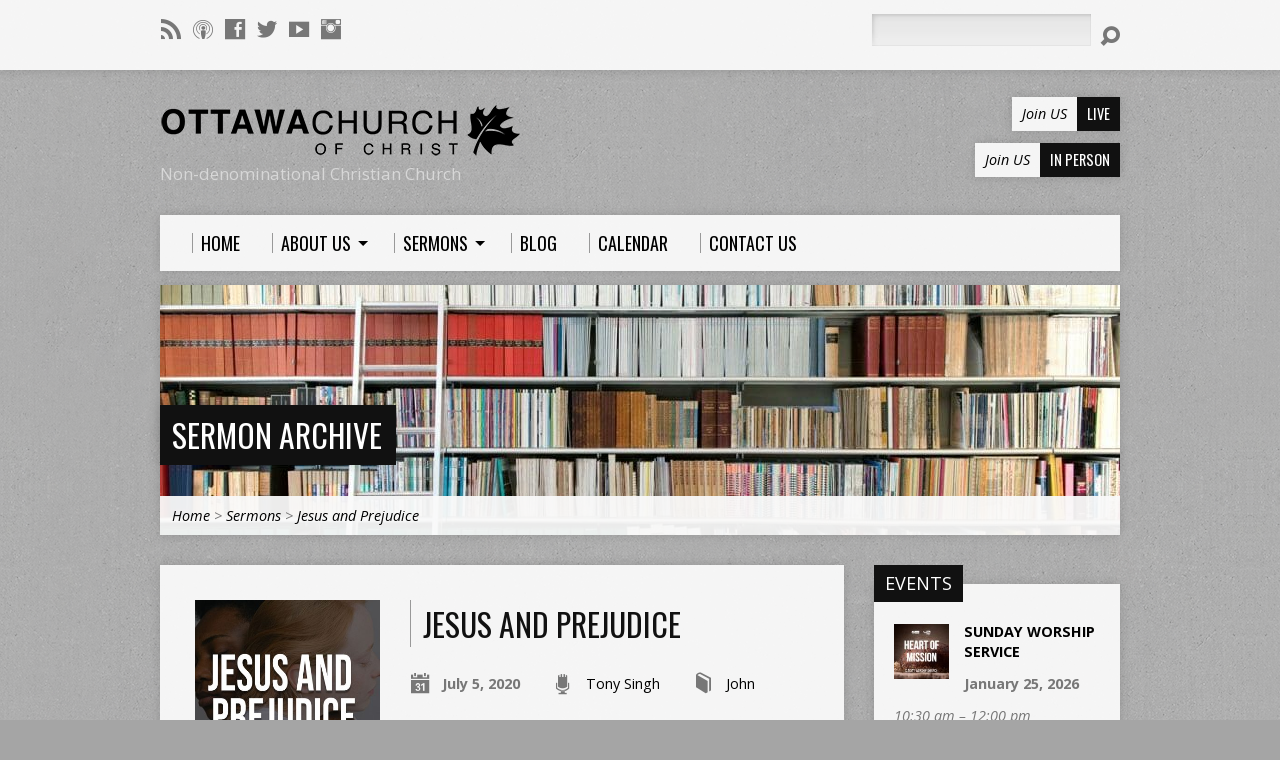

--- FILE ---
content_type: text/html; charset=UTF-8
request_url: https://ottawacoc.org/sermons/414563-jesus-and-prejudice/
body_size: 16221
content:
<!DOCTYPE html>
<!--[if IE 8 ]><html class="ie8 no-js resurrect-html" lang="en-CA"> <![endif]-->
<!--[if (gte IE 9)|!(IE)]><!--><html class="no-js resurrect-html" lang="en-CA"> <!--<![endif]-->
<head>
<meta charset="UTF-8" />
<link rel="pingback" href="https://ottawacoc.org/xmlrpc.php" />
            <script data-cfasync="false">
                window._EPYT_ = window._EPYT_ || {
                    ajaxurl: "https://ottawacoc.org/wp-admin/admin-ajax.php",
                    security: "b7aaeaf1a7",
                    gallery_scrolloffset: 20,
                    eppathtoscripts: "https://ottawacoc.org/wp-content/plugins/youtube-embed-plus/scripts/",
                    eppath: "https://ottawacoc.org/wp-content/plugins/youtube-embed-plus/",
                    epresponsiveselector: ["iframe.__youtube_prefs__"],
                    version: "14.2.4",
                    epdovol: true,
                    evselector: 'iframe.__youtube_prefs__[src], iframe[src*="youtube.com/embed/"], iframe[src*="youtube-nocookie.com/embed/"]',
                    ajax_compat: false,
                    maxres_facade: 'eager',
                    ytapi_load: 'light',
                    pause_others: false,
                    facade_mode: false,
                    not_live_on_channel: false,
                    stopMobileBuffer: true                };</script>
            <meta name='robots' content='index, follow, max-image-preview:large, max-snippet:-1, max-video-preview:-1' />

	<!-- This site is optimized with the Yoast SEO plugin v26.8 - https://yoast.com/product/yoast-seo-wordpress/ -->
	<title>Jesus and Prejudice - Ottawa Church of Christ</title>
	<meta name="description" content="How do we as Christians live our faith in these times of social and racial tension? By listening. Ultimate healing can only take place when we listen to understand and provide Jesus as the source of change. - Jesus and Prejudice" />
	<link rel="canonical" href="https://ottawacoc.org/sermons/414563-jesus-and-prejudice/" />
	<meta property="og:locale" content="en_US" />
	<meta property="og:type" content="article" />
	<meta property="og:title" content="Jesus and Prejudice - Ottawa Church of Christ" />
	<meta property="og:description" content="How do we as Christians live our faith in these times of social and racial tension? By listening. Ultimate healing can only take place when we listen to understand and provide Jesus as the source of change. - Jesus and Prejudice" />
	<meta property="og:url" content="https://ottawacoc.org/sermons/414563-jesus-and-prejudice/" />
	<meta property="og:site_name" content="Ottawa Church of Christ" />
	<meta property="article:publisher" content="https://www.facebook.com/ottawacoc" />
	<meta property="article:modified_time" content="2020-07-05T16:08:13+00:00" />
	<meta property="og:image" content="https://ottawacoc.org/wp-content/uploads/2020/07/message-2020075.jpg" />
	<meta property="og:image:width" content="1920" />
	<meta property="og:image:height" content="1080" />
	<meta property="og:image:type" content="image/jpeg" />
	<meta name="twitter:card" content="summary_large_image" />
	<meta name="twitter:site" content="@ottawacoc" />
	<meta name="twitter:label1" content="Est. reading time" />
	<meta name="twitter:data1" content="2 minutes" />
	<script type="application/ld+json" class="yoast-schema-graph">{"@context":"https://schema.org","@graph":[{"@type":"WebPage","@id":"https://ottawacoc.org/sermons/414563-jesus-and-prejudice/","url":"https://ottawacoc.org/sermons/414563-jesus-and-prejudice/","name":"Jesus and Prejudice - Ottawa Church of Christ","isPartOf":{"@id":"https://ottawacoc.org/#website"},"primaryImageOfPage":{"@id":"https://ottawacoc.org/sermons/414563-jesus-and-prejudice/#primaryimage"},"image":{"@id":"https://ottawacoc.org/sermons/414563-jesus-and-prejudice/#primaryimage"},"thumbnailUrl":"https://ottawacoc.org/wp-content/uploads/2020/07/message-2020075.jpg","datePublished":"2020-07-05T15:46:39+00:00","dateModified":"2020-07-05T16:08:13+00:00","description":"How do we as Christians live our faith in these times of social and racial tension? By listening. Ultimate healing can only take place when we listen to understand and provide Jesus as the source of change. - Jesus and Prejudice","breadcrumb":{"@id":"https://ottawacoc.org/sermons/414563-jesus-and-prejudice/#breadcrumb"},"inLanguage":"en-CA","potentialAction":[{"@type":"ReadAction","target":["https://ottawacoc.org/sermons/414563-jesus-and-prejudice/"]}]},{"@type":"ImageObject","inLanguage":"en-CA","@id":"https://ottawacoc.org/sermons/414563-jesus-and-prejudice/#primaryimage","url":"https://ottawacoc.org/wp-content/uploads/2020/07/message-2020075.jpg","contentUrl":"https://ottawacoc.org/wp-content/uploads/2020/07/message-2020075.jpg","width":1920,"height":1080},{"@type":"BreadcrumbList","@id":"https://ottawacoc.org/sermons/414563-jesus-and-prejudice/#breadcrumb","itemListElement":[{"@type":"ListItem","position":1,"name":"Home","item":"https://ottawacoc.org/"},{"@type":"ListItem","position":2,"name":"Sermons","item":"https://ottawacoc.org/sermons/"},{"@type":"ListItem","position":3,"name":"Jesus and Prejudice"}]},{"@type":"WebSite","@id":"https://ottawacoc.org/#website","url":"https://ottawacoc.org/","name":"Ottawa Church of Christ","description":"Non-denominational Christian Church","publisher":{"@id":"https://ottawacoc.org/#organization"},"potentialAction":[{"@type":"SearchAction","target":{"@type":"EntryPoint","urlTemplate":"https://ottawacoc.org/?s={search_term_string}"},"query-input":{"@type":"PropertyValueSpecification","valueRequired":true,"valueName":"search_term_string"}}],"inLanguage":"en-CA"},{"@type":"Organization","@id":"https://ottawacoc.org/#organization","name":"Ottawa Church of Christ","url":"https://ottawacoc.org/","logo":{"@type":"ImageObject","inLanguage":"en-CA","@id":"https://ottawacoc.org/#/schema/logo/image/","url":"https://ottawacoc.org/wp-content/uploads/2017/11/ottawacoc-logo-2017-v11-01.png","contentUrl":"https://ottawacoc.org/wp-content/uploads/2017/11/ottawacoc-logo-2017-v11-01.png","width":370,"height":56,"caption":"Ottawa Church of Christ"},"image":{"@id":"https://ottawacoc.org/#/schema/logo/image/"},"sameAs":["https://www.facebook.com/ottawacoc","https://x.com/ottawacoc","https://www.instagram.com/ottawacoc/","https://www.youtube.com/channel/UCEA7IjYTQYVBOs5vNXbSDdQ"]}]}</script>
	<!-- / Yoast SEO plugin. -->


<link rel='dns-prefetch' href='//fonts.googleapis.com' />
<link rel="alternate" title="oEmbed (JSON)" type="application/json+oembed" href="https://ottawacoc.org/wp-json/oembed/1.0/embed?url=https%3A%2F%2Fottawacoc.org%2Fsermons%2F414563-jesus-and-prejudice%2F" />
<link rel="alternate" title="oEmbed (XML)" type="text/xml+oembed" href="https://ottawacoc.org/wp-json/oembed/1.0/embed?url=https%3A%2F%2Fottawacoc.org%2Fsermons%2F414563-jesus-and-prejudice%2F&#038;format=xml" />
<style id='wp-img-auto-sizes-contain-inline-css' type='text/css'>
img:is([sizes=auto i],[sizes^="auto," i]){contain-intrinsic-size:3000px 1500px}
/*# sourceURL=wp-img-auto-sizes-contain-inline-css */
</style>

<link rel='stylesheet' id='wp-block-library-css' href='https://ottawacoc.org/wp-includes/css/dist/block-library/style.min.css?ver=8532ecd3945125fd39a7c2f9c9be50f3' type='text/css' media='all' />
<style id='global-styles-inline-css' type='text/css'>
:root{--wp--preset--aspect-ratio--square: 1;--wp--preset--aspect-ratio--4-3: 4/3;--wp--preset--aspect-ratio--3-4: 3/4;--wp--preset--aspect-ratio--3-2: 3/2;--wp--preset--aspect-ratio--2-3: 2/3;--wp--preset--aspect-ratio--16-9: 16/9;--wp--preset--aspect-ratio--9-16: 9/16;--wp--preset--color--black: #000000;--wp--preset--color--cyan-bluish-gray: #abb8c3;--wp--preset--color--white: #ffffff;--wp--preset--color--pale-pink: #f78da7;--wp--preset--color--vivid-red: #cf2e2e;--wp--preset--color--luminous-vivid-orange: #ff6900;--wp--preset--color--luminous-vivid-amber: #fcb900;--wp--preset--color--light-green-cyan: #7bdcb5;--wp--preset--color--vivid-green-cyan: #00d084;--wp--preset--color--pale-cyan-blue: #8ed1fc;--wp--preset--color--vivid-cyan-blue: #0693e3;--wp--preset--color--vivid-purple: #9b51e0;--wp--preset--gradient--vivid-cyan-blue-to-vivid-purple: linear-gradient(135deg,rgb(6,147,227) 0%,rgb(155,81,224) 100%);--wp--preset--gradient--light-green-cyan-to-vivid-green-cyan: linear-gradient(135deg,rgb(122,220,180) 0%,rgb(0,208,130) 100%);--wp--preset--gradient--luminous-vivid-amber-to-luminous-vivid-orange: linear-gradient(135deg,rgb(252,185,0) 0%,rgb(255,105,0) 100%);--wp--preset--gradient--luminous-vivid-orange-to-vivid-red: linear-gradient(135deg,rgb(255,105,0) 0%,rgb(207,46,46) 100%);--wp--preset--gradient--very-light-gray-to-cyan-bluish-gray: linear-gradient(135deg,rgb(238,238,238) 0%,rgb(169,184,195) 100%);--wp--preset--gradient--cool-to-warm-spectrum: linear-gradient(135deg,rgb(74,234,220) 0%,rgb(151,120,209) 20%,rgb(207,42,186) 40%,rgb(238,44,130) 60%,rgb(251,105,98) 80%,rgb(254,248,76) 100%);--wp--preset--gradient--blush-light-purple: linear-gradient(135deg,rgb(255,206,236) 0%,rgb(152,150,240) 100%);--wp--preset--gradient--blush-bordeaux: linear-gradient(135deg,rgb(254,205,165) 0%,rgb(254,45,45) 50%,rgb(107,0,62) 100%);--wp--preset--gradient--luminous-dusk: linear-gradient(135deg,rgb(255,203,112) 0%,rgb(199,81,192) 50%,rgb(65,88,208) 100%);--wp--preset--gradient--pale-ocean: linear-gradient(135deg,rgb(255,245,203) 0%,rgb(182,227,212) 50%,rgb(51,167,181) 100%);--wp--preset--gradient--electric-grass: linear-gradient(135deg,rgb(202,248,128) 0%,rgb(113,206,126) 100%);--wp--preset--gradient--midnight: linear-gradient(135deg,rgb(2,3,129) 0%,rgb(40,116,252) 100%);--wp--preset--font-size--small: 13px;--wp--preset--font-size--medium: 20px;--wp--preset--font-size--large: 36px;--wp--preset--font-size--x-large: 42px;--wp--preset--spacing--20: 0.44rem;--wp--preset--spacing--30: 0.67rem;--wp--preset--spacing--40: 1rem;--wp--preset--spacing--50: 1.5rem;--wp--preset--spacing--60: 2.25rem;--wp--preset--spacing--70: 3.38rem;--wp--preset--spacing--80: 5.06rem;--wp--preset--shadow--natural: 6px 6px 9px rgba(0, 0, 0, 0.2);--wp--preset--shadow--deep: 12px 12px 50px rgba(0, 0, 0, 0.4);--wp--preset--shadow--sharp: 6px 6px 0px rgba(0, 0, 0, 0.2);--wp--preset--shadow--outlined: 6px 6px 0px -3px rgb(255, 255, 255), 6px 6px rgb(0, 0, 0);--wp--preset--shadow--crisp: 6px 6px 0px rgb(0, 0, 0);}:where(.is-layout-flex){gap: 0.5em;}:where(.is-layout-grid){gap: 0.5em;}body .is-layout-flex{display: flex;}.is-layout-flex{flex-wrap: wrap;align-items: center;}.is-layout-flex > :is(*, div){margin: 0;}body .is-layout-grid{display: grid;}.is-layout-grid > :is(*, div){margin: 0;}:where(.wp-block-columns.is-layout-flex){gap: 2em;}:where(.wp-block-columns.is-layout-grid){gap: 2em;}:where(.wp-block-post-template.is-layout-flex){gap: 1.25em;}:where(.wp-block-post-template.is-layout-grid){gap: 1.25em;}.has-black-color{color: var(--wp--preset--color--black) !important;}.has-cyan-bluish-gray-color{color: var(--wp--preset--color--cyan-bluish-gray) !important;}.has-white-color{color: var(--wp--preset--color--white) !important;}.has-pale-pink-color{color: var(--wp--preset--color--pale-pink) !important;}.has-vivid-red-color{color: var(--wp--preset--color--vivid-red) !important;}.has-luminous-vivid-orange-color{color: var(--wp--preset--color--luminous-vivid-orange) !important;}.has-luminous-vivid-amber-color{color: var(--wp--preset--color--luminous-vivid-amber) !important;}.has-light-green-cyan-color{color: var(--wp--preset--color--light-green-cyan) !important;}.has-vivid-green-cyan-color{color: var(--wp--preset--color--vivid-green-cyan) !important;}.has-pale-cyan-blue-color{color: var(--wp--preset--color--pale-cyan-blue) !important;}.has-vivid-cyan-blue-color{color: var(--wp--preset--color--vivid-cyan-blue) !important;}.has-vivid-purple-color{color: var(--wp--preset--color--vivid-purple) !important;}.has-black-background-color{background-color: var(--wp--preset--color--black) !important;}.has-cyan-bluish-gray-background-color{background-color: var(--wp--preset--color--cyan-bluish-gray) !important;}.has-white-background-color{background-color: var(--wp--preset--color--white) !important;}.has-pale-pink-background-color{background-color: var(--wp--preset--color--pale-pink) !important;}.has-vivid-red-background-color{background-color: var(--wp--preset--color--vivid-red) !important;}.has-luminous-vivid-orange-background-color{background-color: var(--wp--preset--color--luminous-vivid-orange) !important;}.has-luminous-vivid-amber-background-color{background-color: var(--wp--preset--color--luminous-vivid-amber) !important;}.has-light-green-cyan-background-color{background-color: var(--wp--preset--color--light-green-cyan) !important;}.has-vivid-green-cyan-background-color{background-color: var(--wp--preset--color--vivid-green-cyan) !important;}.has-pale-cyan-blue-background-color{background-color: var(--wp--preset--color--pale-cyan-blue) !important;}.has-vivid-cyan-blue-background-color{background-color: var(--wp--preset--color--vivid-cyan-blue) !important;}.has-vivid-purple-background-color{background-color: var(--wp--preset--color--vivid-purple) !important;}.has-black-border-color{border-color: var(--wp--preset--color--black) !important;}.has-cyan-bluish-gray-border-color{border-color: var(--wp--preset--color--cyan-bluish-gray) !important;}.has-white-border-color{border-color: var(--wp--preset--color--white) !important;}.has-pale-pink-border-color{border-color: var(--wp--preset--color--pale-pink) !important;}.has-vivid-red-border-color{border-color: var(--wp--preset--color--vivid-red) !important;}.has-luminous-vivid-orange-border-color{border-color: var(--wp--preset--color--luminous-vivid-orange) !important;}.has-luminous-vivid-amber-border-color{border-color: var(--wp--preset--color--luminous-vivid-amber) !important;}.has-light-green-cyan-border-color{border-color: var(--wp--preset--color--light-green-cyan) !important;}.has-vivid-green-cyan-border-color{border-color: var(--wp--preset--color--vivid-green-cyan) !important;}.has-pale-cyan-blue-border-color{border-color: var(--wp--preset--color--pale-cyan-blue) !important;}.has-vivid-cyan-blue-border-color{border-color: var(--wp--preset--color--vivid-cyan-blue) !important;}.has-vivid-purple-border-color{border-color: var(--wp--preset--color--vivid-purple) !important;}.has-vivid-cyan-blue-to-vivid-purple-gradient-background{background: var(--wp--preset--gradient--vivid-cyan-blue-to-vivid-purple) !important;}.has-light-green-cyan-to-vivid-green-cyan-gradient-background{background: var(--wp--preset--gradient--light-green-cyan-to-vivid-green-cyan) !important;}.has-luminous-vivid-amber-to-luminous-vivid-orange-gradient-background{background: var(--wp--preset--gradient--luminous-vivid-amber-to-luminous-vivid-orange) !important;}.has-luminous-vivid-orange-to-vivid-red-gradient-background{background: var(--wp--preset--gradient--luminous-vivid-orange-to-vivid-red) !important;}.has-very-light-gray-to-cyan-bluish-gray-gradient-background{background: var(--wp--preset--gradient--very-light-gray-to-cyan-bluish-gray) !important;}.has-cool-to-warm-spectrum-gradient-background{background: var(--wp--preset--gradient--cool-to-warm-spectrum) !important;}.has-blush-light-purple-gradient-background{background: var(--wp--preset--gradient--blush-light-purple) !important;}.has-blush-bordeaux-gradient-background{background: var(--wp--preset--gradient--blush-bordeaux) !important;}.has-luminous-dusk-gradient-background{background: var(--wp--preset--gradient--luminous-dusk) !important;}.has-pale-ocean-gradient-background{background: var(--wp--preset--gradient--pale-ocean) !important;}.has-electric-grass-gradient-background{background: var(--wp--preset--gradient--electric-grass) !important;}.has-midnight-gradient-background{background: var(--wp--preset--gradient--midnight) !important;}.has-small-font-size{font-size: var(--wp--preset--font-size--small) !important;}.has-medium-font-size{font-size: var(--wp--preset--font-size--medium) !important;}.has-large-font-size{font-size: var(--wp--preset--font-size--large) !important;}.has-x-large-font-size{font-size: var(--wp--preset--font-size--x-large) !important;}
/*# sourceURL=global-styles-inline-css */
</style>

<style id='classic-theme-styles-inline-css' type='text/css'>
/*! This file is auto-generated */
.wp-block-button__link{color:#fff;background-color:#32373c;border-radius:9999px;box-shadow:none;text-decoration:none;padding:calc(.667em + 2px) calc(1.333em + 2px);font-size:1.125em}.wp-block-file__button{background:#32373c;color:#fff;text-decoration:none}
/*# sourceURL=/wp-includes/css/classic-themes.min.css */
</style>
<link rel='stylesheet' id='topbar-css' href='https://ottawacoc.org/wp-content/plugins/top-bar/inc/../css/topbar_style.css?ver=8532ecd3945125fd39a7c2f9c9be50f3' type='text/css' media='all' />
<link rel='stylesheet' id='resurrect-google-fonts-css' href='//fonts.googleapis.com/css?family=Oswald:400,700%7COpen+Sans:300,300italic,400,400italic,700,700italic' type='text/css' media='all' />
<link rel='stylesheet' id='elusive-webfont-css' href='https://ottawacoc.org/wp-content/themes/resurrect/css/elusive-webfont.css?ver=3.5' type='text/css' media='all' />
<link rel='stylesheet' id='resurrect-style-css' href='https://ottawacoc.org/wp-content/themes/resurrect/style.css?ver=3.5' type='text/css' media='all' />
<link rel='stylesheet' id='resurrect-responsive-css' href='https://ottawacoc.org/wp-content/themes/resurrect/css/responsive.css?ver=3.5' type='text/css' media='all' />
<link rel='stylesheet' id='resurrect-color-css' href='https://ottawacoc.org/wp-content/themes/resurrect/colors/light/style.css?ver=3.5' type='text/css' media='all' />
<link rel='stylesheet' id='simcal-qtip-css' href='https://ottawacoc.org/wp-content/plugins/google-calendar-events/assets/generated/vendor/jquery.qtip.min.css?ver=3.6.2' type='text/css' media='all' />
<link rel='stylesheet' id='simcal-default-calendar-grid-css' href='https://ottawacoc.org/wp-content/plugins/google-calendar-events/assets/generated/default-calendar-grid.min.css?ver=3.6.2' type='text/css' media='all' />
<link rel='stylesheet' id='simcal-default-calendar-list-css' href='https://ottawacoc.org/wp-content/plugins/google-calendar-events/assets/generated/default-calendar-list.min.css?ver=3.6.2' type='text/css' media='all' />
<link rel='stylesheet' id='__EPYT__style-css' href='https://ottawacoc.org/wp-content/plugins/youtube-embed-plus/styles/ytprefs.min.css?ver=14.2.4' type='text/css' media='all' />
<style id='__EPYT__style-inline-css' type='text/css'>

                .epyt-gallery-thumb {
                        width: 33.333%;
                }
                
                         @media (min-width:0px) and (max-width: 767px) {
                            .epyt-gallery-rowbreak {
                                display: none;
                            }
                            .epyt-gallery-allthumbs[class*="epyt-cols"] .epyt-gallery-thumb {
                                width: 100% !important;
                            }
                          }
/*# sourceURL=__EPYT__style-inline-css */
</style>
            <script data-cfasync="false">
                window._EPYT_ = window._EPYT_ || {
                    ajaxurl: "https://ottawacoc.org/wp-admin/admin-ajax.php",
                    security: "b7aaeaf1a7",
                    gallery_scrolloffset: 20,
                    eppathtoscripts: "https://ottawacoc.org/wp-content/plugins/youtube-embed-plus/scripts/",
                    eppath: "https://ottawacoc.org/wp-content/plugins/youtube-embed-plus/",
                    epresponsiveselector: ["iframe.__youtube_prefs__"],
                    version: "14.2.4",
                    epdovol: true,
                    evselector: 'iframe.__youtube_prefs__[src], iframe[src*="youtube.com/embed/"], iframe[src*="youtube-nocookie.com/embed/"]',
                    ajax_compat: false,
                    maxres_facade: 'eager',
                    ytapi_load: 'light',
                    pause_others: false,
                    facade_mode: false,
                    not_live_on_channel: false,
                    stopMobileBuffer: true                };</script>
            <script type="text/javascript" src="https://ottawacoc.org/wp-includes/js/jquery/jquery.min.js?ver=3.7.1" id="jquery-core-js"></script>
<script type="text/javascript" src="https://ottawacoc.org/wp-includes/js/jquery/jquery-migrate.min.js?ver=3.4.1" id="jquery-migrate-js"></script>
<script type="text/javascript" id="ctfw-ie-unsupported-js-extra">
/* <![CDATA[ */
var ctfw_ie_unsupported = {"default_version":"7","min_version":"5","max_version":"9","version":"7","message":"You are using an outdated version of Internet Explorer. Please upgrade your browser to use this site.","redirect_url":"https://browsehappy.com/"};
//# sourceURL=ctfw-ie-unsupported-js-extra
/* ]]> */
</script>
<script type="text/javascript" src="https://ottawacoc.org/wp-content/themes/resurrect/framework/js/ie-unsupported.js?ver=3.5" id="ctfw-ie-unsupported-js"></script>
<script type="text/javascript" id="topbar_frontjs-js-extra">
/* <![CDATA[ */
var tpbr_settings = {"fixed":"notfixed","user_who":"notloggedin","guests_or_users":"all","message":"Due to the inclement weather, the worship service will be ONLINE ONLY","status":"inactive","yn_button":"button","color":"#4b25b7","button_text":"","button_url":"https://ottawacoc.org/events/sunday-worship-service/","button_behavior":"samewindow","is_admin_bar":"no","detect_sticky":"0"};
//# sourceURL=topbar_frontjs-js-extra
/* ]]> */
</script>
<script type="text/javascript" src="https://ottawacoc.org/wp-content/plugins/top-bar/inc/../js/tpbr_front.min.js?ver=8532ecd3945125fd39a7c2f9c9be50f3" id="topbar_frontjs-js"></script>
<script type="text/javascript" src="https://ottawacoc.org/wp-content/themes/resurrect/framework/js/jquery.fitvids.js?ver=3.5" id="fitvids-js"></script>
<script type="text/javascript" id="ctfw-responsive-embeds-js-extra">
/* <![CDATA[ */
var ctfw_responsive_embeds = {"wp_responsive_embeds":"1"};
//# sourceURL=ctfw-responsive-embeds-js-extra
/* ]]> */
</script>
<script type="text/javascript" src="https://ottawacoc.org/wp-content/themes/resurrect/framework/js/responsive-embeds.js?ver=3.5" id="ctfw-responsive-embeds-js"></script>
<script type="text/javascript" src="https://ottawacoc.org/wp-content/themes/resurrect/js/modernizr.custom.js?ver=3.5" id="modernizr-custom-js"></script>
<script type="text/javascript" src="https://ottawacoc.org/wp-content/themes/resurrect/js/jquery.meanmenu.min.js?ver=3.5" id="jquery-meanmenu-js"></script>
<script type="text/javascript" src="https://ottawacoc.org/wp-content/themes/resurrect/js/superfish.modified.js?ver=3.5" id="superfish-js"></script>
<script type="text/javascript" src="https://ottawacoc.org/wp-content/themes/resurrect/js/supersubs.js?ver=3.5" id="supersubs-js"></script>
<script type="text/javascript" src="https://ottawacoc.org/wp-content/themes/resurrect/js/jquery.debouncedresize.min.js?ver=3.5" id="jquery-debouncedresize-js"></script>
<script type="text/javascript" src="https://ottawacoc.org/wp-content/themes/resurrect/js/jquery.smooth-scroll.min.js?ver=3.5" id="jquery-smooth-scroll-js"></script>
<script type="text/javascript" src="https://ottawacoc.org/wp-content/themes/resurrect/js/jquery_cookie.min.js?ver=3.5" id="jquery-cookie-js"></script>
<script type="text/javascript" id="resurrect-main-js-extra">
/* <![CDATA[ */
var resurrect_main = {"site_path":"/","home_url":"https://ottawacoc.org","color_url":"https://ottawacoc.org/wp-content/themes/resurrect/colors/light","is_ssl":"1","current_protocol":"https","mobile_menu_label":"Menu","slider_slideshow":"1","slider_speed":"6000","comment_name_required":"1","comment_email_required":"1","comment_name_error_required":"Required","comment_email_error_required":"Required","comment_email_error_invalid":"Invalid Email","comment_url_error_invalid":"Invalid URL","comment_message_error_required":"Comment Required"};
//# sourceURL=resurrect-main-js-extra
/* ]]> */
</script>
<script type="text/javascript" src="https://ottawacoc.org/wp-content/themes/resurrect/js/main.js?ver=3.5" id="resurrect-main-js"></script>
<script type="text/javascript" defer src="https://ottawacoc.org/wp-content/plugins/youtube-embed-plus/scripts/ytprefs.min.js?ver=14.2.4" id="__ytprefs__-js"></script>
<script></script><link rel="https://api.w.org/" href="https://ottawacoc.org/wp-json/" /><link rel="alternate" title="JSON" type="application/json" href="https://ottawacoc.org/wp-json/wp/v2/ctc_sermon/414563" />
<!-- This site is using AdRotate v5.17.2 to display their advertisements - https://ajdg.solutions/ -->
<!-- AdRotate CSS -->
<style type="text/css" media="screen">
	.g { margin:0px; padding:0px; overflow:hidden; line-height:1; zoom:1; }
	.g img { height:auto; }
	.g-col { position:relative; float:left; }
	.g-col:first-child { margin-left: 0; }
	.g-col:last-child { margin-right: 0; }
	@media only screen and (max-width: 480px) {
		.g-col, .g-dyn, .g-single { width:100%; margin-left:0; margin-right:0; }
	}
</style>
<!-- /AdRotate CSS -->


		<!-- GA Google Analytics @ https://m0n.co/ga -->
		<script async src="https://www.googletagmanager.com/gtag/js?id=GTM-NHJMNX2 "></script>
		<script>
			window.dataLayer = window.dataLayer || [];
			function gtag(){dataLayer.push(arguments);}
			gtag('js', new Date());
			gtag('config', 'GTM-NHJMNX2 ');
		</script>

	<meta name="onesignal-plugin" content="wordpress-3.8.0">
  <script src="https://cdn.onesignal.com/sdks/web/v16/OneSignalSDK.page.js" defer></script>
  <script>
          window.OneSignalDeferred = window.OneSignalDeferred || [];
          OneSignalDeferred.push(async function(OneSignal) {
            await OneSignal.init({
              appId: "f2e0476c-329e-41b3-8eb9-d20329a1fbb9",
              serviceWorkerOverrideForTypical: true,
              path: "https://ottawacoc.org/wp-content/plugins/onesignal-free-web-push-notifications/sdk_files/",
              serviceWorkerParam: { scope: "/wp-content/plugins/onesignal-free-web-push-notifications/sdk_files/push/onesignal/" },
              serviceWorkerPath: "OneSignalSDKWorker.js",
            });
          });

          // Unregister the legacy OneSignal service worker to prevent scope conflicts
          if (navigator.serviceWorker) {
            navigator.serviceWorker.getRegistrations().then((registrations) => {
              // Iterate through all registered service workers
              registrations.forEach((registration) => {
                // Check the script URL to identify the specific service worker
                if (registration.active && registration.active.scriptURL.includes('OneSignalSDKWorker.js.php')) {
                  // Unregister the service worker
                  registration.unregister().then((success) => {
                    if (success) {
                      console.log('OneSignalSW: Successfully unregistered:', registration.active.scriptURL);
                    } else {
                      console.log('OneSignalSW: Failed to unregister:', registration.active.scriptURL);
                    }
                  });
                }
              });
            }).catch((error) => {
              console.error('Error fetching service worker registrations:', error);
            });
        }
        </script>
<script type="text/javascript">//<![CDATA[
  function external_links_in_new_windows_loop() {
    if (!document.links) {
      document.links = document.getElementsByTagName('a');
    }
    var change_link = false;
    var force = '';
    var ignore = '';

    for (var t=0; t<document.links.length; t++) {
      var all_links = document.links[t];
      change_link = false;
      
      if(document.links[t].hasAttribute('onClick') == false) {
        // forced if the address starts with http (or also https), but does not link to the current domain
        if(all_links.href.search(/^http/) != -1 && all_links.href.search('ottawacoc.org') == -1 && all_links.href.search(/^#/) == -1) {
          // console.log('Changed ' + all_links.href);
          change_link = true;
        }
          
        if(force != '' && all_links.href.search(force) != -1) {
          // forced
          // console.log('force ' + all_links.href);
          change_link = true;
        }
        
        if(ignore != '' && all_links.href.search(ignore) != -1) {
          // console.log('ignore ' + all_links.href);
          // ignored
          change_link = false;
        }

        if(change_link == true) {
          // console.log('Changed ' + all_links.href);
          document.links[t].setAttribute('onClick', 'javascript:window.open(\'' + all_links.href.replace(/'/g, '') + '\', \'_blank\', \'noopener\'); return false;');
          document.links[t].removeAttribute('target');
        }
      }
    }
  }
  
  // Load
  function external_links_in_new_windows_load(func)
  {  
    var oldonload = window.onload;
    if (typeof window.onload != 'function'){
      window.onload = func;
    } else {
      window.onload = function(){
        oldonload();
        func();
      }
    }
  }

  external_links_in_new_windows_load(external_links_in_new_windows_loop);
  //]]></script>

<style type="text/css">
#resurrect-logo-text {
	font-family: 'Oswald', Arial, Helvetica, sans-serif;
}

body, input, textarea, select, .sf-menu li li a, .flex-description, #cancel-comment-reply-link, .resurrect-accordion-section-title, a.resurrect-button, a.comment-reply-link, a.comment-edit-link, a.post-edit-link, .resurrect-nav-left-right a, input[type=submit], .wp-block-file .wp-block-file__button, pre.wp-block-verse {
	font-family: 'Open Sans', Arial, Helvetica, sans-serif;
}

#resurrect-header-menu-links > li > a .ctfw-header-menu-link-title, #resurrect-footer-menu-links {
	font-family: 'Oswald', Arial, Helvetica, sans-serif;
}

#resurrect-intro-heading, .resurrect-main-title, .resurrect-entry-content h1:not(.resurrect-calendar-list-entry-title), .resurrect-entry-content h2, .resurrect-entry-content h3, .resurrect-entry-content h4, .resurrect-entry-content h5, .resurrect-entry-content h6, .mce-content-body h1, .mce-content-body h2, .mce-content-body h3, .mce-content-body h4, .mce-content-body h5, .mce-content-body h6, .resurrect-author-box h1, .resurrect-person header h1, .resurrect-location header h1, .resurrect-entry-short h1, #reply-title, #resurrect-comments-title, .flex-title, .resurrect-caption-image-title, #resurrect-banner h1, h1.resurrect-widget-title, .resurrect-header-right-item-date, .resurrect-calendar-table-header-row, .has-drop-cap:not(:focus):first-letter {
	font-family: 'Oswald', Arial, Helvetica, sans-serif;
}


</style>
<script type="text/javascript">
jQuery( window ).load( function() {
	if ( jQuery.cookie( 'resurrect_responsive_off' ) ) {

		// Add helper class without delay
		jQuery( 'html' ).addClass( 'resurrect-responsive-off' );

		// Disable responsive.css
		jQuery( '#resurrect-responsive-css' ).remove();

	} else {

		// Add helper class without delay
		jQuery( 'html' ).addClass( 'resurrect-responsive-on' );

		// Add viewport meta to head -- IMMEDIATELY, not on ready()
		jQuery( 'head' ).append(' <meta name="viewport" content="width=device-width, initial-scale=1">' );

	}
});
</script>
<meta name="generator" content="Powered by WPBakery Page Builder - drag and drop page builder for WordPress."/>
<style type="text/css" id="custom-background-css">
body.custom-background { background-color: #a5a5a5; background-image: url("/wp-content/themes/resurrect/images/backgrounds/grunge.png"); background-position: left top; background-size: auto; background-repeat: repeat; background-attachment: scroll; }
</style>
	<link rel="icon" href="https://ottawacoc.org/wp-content/uploads/2024/04/cropped-favicon-2024-45x45.png" sizes="32x32" />
<link rel="icon" href="https://ottawacoc.org/wp-content/uploads/2024/04/cropped-favicon-2024-300x300.png" sizes="192x192" />
<link rel="apple-touch-icon" href="https://ottawacoc.org/wp-content/uploads/2024/04/cropped-favicon-2024-300x300.png" />
<meta name="msapplication-TileImage" content="https://ottawacoc.org/wp-content/uploads/2024/04/cropped-favicon-2024-300x300.png" />
		<style type="text/css" id="wp-custom-css">
			/*
You can add your own CSS here.

Click the help icon above to learn more.
*/

h1, h2, h3, h4, h5, h6 {
    color: #111111;
}
h2, .resurrect-entry-short h1, #reply-title {
    font-size: 0.6em;
}
.resurrect-header-text-light #resurrect-header-custom-content a, .resurrect-header-text-light #resurrect-logo-text, .resurrect-header-text-light #resurrect-logo-text a {
    color: #000000;
}

.flex-title, #resurrect-banner h1, .resurrect-caption-image-title, .resurrect-widget-title, .resurrect-widget-title a, .resurrect-header-right-item-date, .resurrect-calendar-table-header, .resurrect-calendar-table-top, .resurrect-calendar-table-header-row {
    background-color: #111111;}

#resurrect-logo-tagline {
					font-style: normal;
	font-size: 17px;
	margin-top: 0;

				}
.vc_column_container {
  padding-left: 20px;
  padding-right: 20px;
}
.resurrect-entry-content h3 {
    margin-top: 0px;
}
#resurrect-header-content {
    padding: 45px 0 30px 0;
}
h2, .resurrect-entry-short h1, #reply-title {
    font-size: 1.6em;
}

.front-page h2 {
    font-size: 0.6em;
}

.front-page p {
font-size: 0.4em;
line-height: 1.9em;
}

.ai1ec-agenda-widget-view .ai1ec-event > a {

    border-radius: 0;
}

.vc_color-info.vc_message_box {

    color: #99996;
    border-color: #cccc;
	background-color: #eeee;}

.resurrect-entry-full > *, .resurrect-entry-footer-item {
    margin-top: 0px;
}
.wpb_button, .wpb_content_element, ul.wpb_thumbnails-fluid > li {
	margin-bottom: 10px;}

.resurrect-entry-full > *, .resurrect-entry-footer-item {
	margin-top: 20px;}


#adrotate_widgets-10.resurrect-widget
{
  padding: 0px;
	line-height: 1.4em; }

#adrotate_widgets-10 .resurrect-widget-first-element {
margin-top: 0 !important;
padding-top: 0px !important;
}

#adrotate_widgets-11.resurrect-widget
{
  padding: 0px;
	line-height: 1.4em; }

#adrotate_widgets-11 .resurrect-widget-first-element {
margin-top: 0 !important;
padding-top: 0px !important;
}
/**
.resurrect-caption-image-title {
background-color:red;
} */

h2.resurrect-widget-title {
font-family: 'Oswald', Arial, Helvetica, sans-serif;}

.custom-row {
  display: flex;
}

.custom-column {
  flex:35%;
	margin-right:40px;
}

.gform_wrapper .gfield_checkbox li label {
max-width: 32%;
float: left;
}

.gform_wrapper .gfield_checkbox li input, .gform_wrapper .gfield_checkbox li input[type="checkbox"] {
	width: 40%;
	
}
.simcal-day-label simcal-day-number {
background-color: #111111 }

#input_14_1_3 {
	margin-bottom:-15px;
	
}
.alignnone, .wp-block-image.alignnone {
  margin: 5px 0;
}
input {
	height: 32px;
	margin: 0;
	padding: 0 8px;
	border: none;
	background-repeat: no-repeat;
	background-position: 0 0;
	font-size: 1em;
	line-height: 32px;
	outline: 0;
	width: 100%;
	margin-bottom: 10px;
}

p, h2, h3, h4, h5, h6, ul, ol, dl, table, form, [class^="wp-block"]:not(.wp-block-cover-text) {
	margin: 10px 0; }

.resurrect-entry-content h1, .resurrect-entry-content h2, .resurrect-entry-content h3 {
  margin-top: 40px;
}
	
.vc_col-has-fill>.vc_column-inner,
.vc_row-has-fill+.vc_row-full-width+.vc_row>.vc_column_container>.vc_column-inner,
.vc_row-has-fill+.vc_row>.vc_column_container>.vc_column-inner,
.vc_row-has-fill>.vc_column_container>.vc_column-inner {
  padding-top: 10px;
}
a:edgtf-ps-nav-title {
	font-size:12px;
}

.resurrect-entry-image-event {
width:100%;
height:auto;
}
		</style>
		<noscript><style> .wpb_animate_when_almost_visible { opacity: 1; }</style></noscript><link rel='stylesheet' id='mediaelement-css' href='https://ottawacoc.org/wp-includes/js/mediaelement/mediaelementplayer-legacy.min.css?ver=4.2.17' type='text/css' media='all' />
<link rel='stylesheet' id='wp-mediaelement-css' href='https://ottawacoc.org/wp-includes/js/mediaelement/wp-mediaelement.min.css?ver=8532ecd3945125fd39a7c2f9c9be50f3' type='text/css' media='all' />
</head>
<body data-rsssl=1 class="wp-singular ctc_sermon-template-default single single-ctc_sermon postid-414563 custom-background wp-custom-logo wp-embed-responsive wp-theme-resurrect resurrect-logo-font-oswald resurrect-heading-font-oswald resurrect-menu-font-oswald resurrect-body-font-open-sans resurrect-background-image-file-grunge resurrect-has-banner wpb-js-composer js-comp-ver-8.7.2 vc_responsive">

<div id="resurrect-container">

	
		<div id="resurrect-top" class="resurrect-top-has-icons resurrect-top-has-menu resurrect-top-has-search">

			<div id="resurrect-top-inner">

				<div id="resurrect-top-content" class="resurrect-clearfix">

					<ul class="resurrect-list-icons">
	<li><a href="https://ottawacoc.org/feed/rss/" class="el-icon-rss" title="RSS" target="_blank"></a></li>
	<li><a href="https://ottawacoc.org/podcasts/" class="el-icon-podcast" title="Podcast" target="_blank"></a></li>
	<li><a href="https://facebook.com/ottawacoc" class="el-icon-facebook" title="Facebook" target="_blank"></a></li>
	<li><a href="https://twitter.com/ottawacoc" class="el-icon-twitter" title="Twitter" target="_blank"></a></li>
	<li><a href="https://www.youtube.com/channel/UCEA7IjYTQYVBOs5vNXbSDdQ" class="el-icon-youtube" title="YouTube" target="_blank"></a></li>
	<li><a href="http://instagram.com/ottawacoc" class="el-icon-instagram" title="Instagram" target="_blank"></a></li>
</ul>
					<div id="resurrect-top-right">

						<div id="resurrect-top-menu">

							
						</div>

						
							<div id="resurrect-top-search">
								
<div class="resurrect-search-form">
	<form method="get" action="https://ottawacoc.org/">
		<label class="screen-reader-text">Search</label>
		<div class="resurrect-search-field">
			<input type="text" name="s" aria-label="Search">
		</div>
		<a href="#" class="resurrect-search-button el-icon-search" title="Search"></a>
	</form>
</div>
							</div>

						
					</div>

				</div>

			</div>

		</div>

	
	<div id="resurrect-middle">

		<div id="resurrect-middle-content" class="resurrect-clearfix">

			<header id="resurrect-header" class="resurrect-header-text-light">

				<div id="resurrect-header-inner">

					<div id="resurrect-header-content">

						<div id="resurrect-logo">

							<div id="resurrect-logo-content">

								
									
									<div id="resurrect-logo-image" class="resurrect-has-hidpi-logo">

										<a href="https://ottawacoc.org/">

											<img src="https://ottawacoc.org/wp-content/uploads/2022/01/ottawacoc-logo-2017-grey.png" alt="Ottawa Church of Christ" id="resurrect-logo-regular">

																							<img src="https://ottawacoc.org/wp-content/uploads/2022/01/ottawacoc-logo-2017-grey.png" alt="Ottawa Church of Christ" id="resurrect-logo-hidpi">
											
										</a>

									</div>

								
																	<div id="resurrect-logo-tagline" class="resurrect-tagline">
										Non-denominational Christian Church									</div>
								
							</div>

						</div>

						<div id="resurrect-header-right">

							<div id="resurrect-header-right-inner">

								<div id="resurrect-header-right-content">

									
	<div id="resurrect-header-custom-content">
		<div class="resurrect-header-right-item"><a href="/live/" title="Joins Us"><span class="resurrect-header-right-item-title">Join US</span><span class="resurrect-header-right-item-date">LIVE</span></a></div>
<div class="resurrect-header-right-item"><a href="https://ottawacoc.org/events/sunday-worship-service/" title="in-person service"><span class="resurrect-header-right-item-title">Join US</span><span class="resurrect-header-right-item-date">In Person</span></a></div>
	</div>


								</div>

							</div>

						</div>

					</div>

				</div>

				<nav id="resurrect-header-menu" class="resurrect-clearfix">

					<div id="resurrect-header-menu-inner" class="resurrect-clearfix">

						<ul id="resurrect-header-menu-links" class="sf-menu"><li id="menu-item-406293" class="menu-item menu-item-type-custom menu-item-object-custom menu-item-406293 ctfw-header-menu-link-no-description"><a href="/"><div class="ctfw-header-menu-link-inner"><div class="ctfw-header-menu-link-title">Home</div></div></a></li>
<li id="menu-item-127" class="menu-item menu-item-type-post_type menu-item-object-page menu-item-has-children menu-item-127 ctfw-header-menu-link-no-description"><a href="https://ottawacoc.org/about-us/"><div class="ctfw-header-menu-link-inner"><div class="ctfw-header-menu-link-title">About us</div></div></a>
<ul class="sub-menu">
	<li id="menu-item-145" class="menu-item menu-item-type-post_type menu-item-object-page menu-item-145"><a href="https://ottawacoc.org/about-us/our-beliefs/">Our Beliefs</a></li>
	<li id="menu-item-430226" class="menu-item menu-item-type-custom menu-item-object-custom menu-item-430226"><a href="https://ottawacoc.org/about-us/#vision">Our Vision</a></li>
	<li id="menu-item-406557" class="menu-item menu-item-type-post_type menu-item-object-page menu-item-406557"><a href="https://ottawacoc.org/ministries/">Our Ministries</a></li>
</ul>
</li>
<li id="menu-item-55593" class="menu-item menu-item-type-post_type menu-item-object-page menu-item-has-children menu-item-55593 ctfw-header-menu-link-no-description"><a href="https://ottawacoc.org/sermons/"><div class="ctfw-header-menu-link-inner"><div class="ctfw-header-menu-link-title">Sermons</div></div></a>
<ul class="sub-menu">
	<li id="menu-item-418062" class="menu-item menu-item-type-post_type menu-item-object-page menu-item-418062"><a href="https://ottawacoc.org/sermon-archive/sermon-dates/">Sermon Dates</a></li>
	<li id="menu-item-418061" class="menu-item menu-item-type-post_type menu-item-object-page menu-item-418061"><a href="https://ottawacoc.org/sermon-archive/sermon-series/">Sermon Series</a></li>
	<li id="menu-item-418063" class="menu-item menu-item-type-post_type menu-item-object-page menu-item-418063"><a href="https://ottawacoc.org/sermon-archive/sermon-speakers/">Sermon Speakers</a></li>
	<li id="menu-item-418064" class="menu-item menu-item-type-post_type menu-item-object-page menu-item-418064"><a href="https://ottawacoc.org/sermon-archive/sermon-topics/">Sermon Topics</a></li>
	<li id="menu-item-406700" class="menu-item menu-item-type-post_type menu-item-object-page menu-item-406700"><a href="https://ottawacoc.org/podcasts/">Sermon Podcasts</a></li>
</ul>
</li>
<li id="menu-item-406435" class="menu-item menu-item-type-post_type menu-item-object-page current_page_parent menu-item-406435 ctfw-header-menu-link-no-description"><a href="https://ottawacoc.org/blog/"><div class="ctfw-header-menu-link-inner"><div class="ctfw-header-menu-link-title">Blog</div></div></a></li>
<li id="menu-item-405263" class="menu-item menu-item-type-post_type menu-item-object-page menu-item-405263 ctfw-header-menu-link-no-description"><a href="https://ottawacoc.org/calendar/"><div class="ctfw-header-menu-link-inner"><div class="ctfw-header-menu-link-title">Calendar</div></div></a></li>
<li id="menu-item-1426" class="menu-item menu-item-type-post_type menu-item-object-page menu-item-1426 ctfw-header-menu-link-no-description"><a href="https://ottawacoc.org/about-us/contact-us/"><div class="ctfw-header-menu-link-inner"><div class="ctfw-header-menu-link-title">Contact us</div></div></a></li>
</ul>
					</div>

				</nav>

				

	<div id="resurrect-banner">

		<img width="960" height="250" src="https://ottawacoc.org/wp-content/uploads/2017/11/periodical-wall-960x250.jpg" class="attachment-resurrect-banner size-resurrect-banner wp-post-image" alt="" decoding="async" fetchpriority="high" />
		
			<h1>
				<a href="https://ottawacoc.org/sermon-archive/" title="Sermon Archive">
					Sermon Archive				</a>
			</h1>

			<div class="ctfw-breadcrumbs"><a href="https://ottawacoc.org/">Home</a> > <a href="https://ottawacoc.org/sermons/">Sermons</a> > <a href="https://ottawacoc.org/sermons/414563-jesus-and-prejudice/">Jesus and Prejudice</a></div>
		
	</div>


			</header>

<div id="resurrect-content" class="resurrect-has-sidebar">

	<div id="resurrect-content-inner">

		
		<div class="resurrect-content-block resurrect-content-block-close resurrect-clearfix">

			
			

	
		
	<article id="post-414563" class="resurrect-entry-full resurrect-sermon-full post-414563 ctc_sermon type-ctc_sermon status-publish has-post-thumbnail hentry ctc_sermon_book-john ctc_sermon_speaker-tony-singh ctfw-has-image">

		
<header class="resurrect-entry-header resurrect-clearfix">

			<div class="resurrect-entry-image">
			<img width="400" height="400" src="https://ottawacoc.org/wp-content/uploads/2020/07/message-2020075-400x400.jpg" class="resurrect-image wp-post-image" alt="" decoding="async" srcset="https://ottawacoc.org/wp-content/uploads/2020/07/message-2020075-400x400.jpg 400w, https://ottawacoc.org/wp-content/uploads/2020/07/message-2020075-300x300.jpg 300w, https://ottawacoc.org/wp-content/uploads/2020/07/message-2020075-100x100.jpg 100w" sizes="(max-width: 400px) 100vw, 400px" />		</div>
	
	<div class="resurrect-entry-title-meta">

					<h1 class="resurrect-entry-title resurrect-main-title">
				Jesus and Prejudice			</h1>
		
		<ul class="resurrect-entry-meta">

			<li class="resurrect-entry-date resurrect-content-icon">
				<span class="el-icon-calendar"></span>
				<time datetime="2020-07-05T11:46:39-04:00">July 5, 2020</time>
			</li>

							<li class="resurrect-entry-byline resurrect-sermon-speaker resurrect-content-icon">
					<span class="el-icon-mic"></span>
					<a href="https://ottawacoc.org/sermon-speaker/tony-singh/" rel="tag">Tony Singh</a>				</li>
			
			
							<li class="resurrect-entry-category resurrect-sermon-book resurrect-content-icon">
					<span class="el-icon-book"></span>
					<a href="https://ottawacoc.org/sermon-book/john/" rel="tag">John</a>				</li>
			
			
		</ul>

	</div>

</header>

		
			<div id="resurrect-sermon-full-media">

				
					<div id="resurrect-sermon-full-player">

												<div id="resurrect-sermon-full-video-player">
							<iframe title="Online Worship Service. Tony Singh: Jesus and Prejudice" width="600" height="338" src="https://www.youtube.com/embed/ZYhRtirs0cg?feature=oembed&#038;wmode=transparent&#038;rel=0&#038;showinfo=0&#038;color=white&#038;modestbranding=1" style="border: none;" allow="accelerometer; autoplay; clipboard-write; encrypted-media; gyroscope; picture-in-picture; web-share" referrerpolicy="strict-origin-when-cross-origin" allowfullscreen></iframe>						</div>
						
						
					</div>

				
				
					<ul id="resurrect-sermon-full-buttons" class="resurrect-list-buttons">

						<li id="resurrect-sermon-full-audio-player-button">
								<a href="/sermons/414563-jesus-and-prejudice/?player=audio">
									<span class="resurrect-button-icon el-icon-headphones"></span>
									Show Audio Player								</a>
							</li><li id="resurrect-sermon-full-audio-download-button">
								<a href="http://sermons.ottawacoc.org/message-20200705.mp3" title="Download Audio" download>
									<span class="resurrect-button-icon el-icon-download"></span>
									Save Audio								</a>
							</li>
					</ul>

				
			</div>

		
		
			<div class="resurrect-entry-content resurrect-clearfix">

				<p>How do we as Christians live our faith in these times of social and racial tension? By listening. Ultimate healing can only take place when we listen to understand and provide Jesus as the source of change.</p>
<p>John 4:1-15</p>
<p>Jesus was very careful what he spent his time doing because he had a purpose while he was here, Jesus lived his life with intention. These people go to the well when only a few people will be there to draw water because of the rational tension. The Jewish people viewed the Samaritans as rebels. There were ethic, rational and religious tension and differences  and Jesus was aware of it and he addressed it, he did not run away from it. This is a season to learn to understand why people feel the way they do.</p>
<p>We should not be telling people how they should feel. Only by providing the source of salvation we can make a difference in our world. There will not be any difference until we are ready to listen and learn. Why would we know that something is right and not being willing to spend the time and energy to make a difference. If we are not willing to listen then we will not be able to find the gaps in our lives so that we can change. It is important for us to express how we feel and to try to understand what these people are going through. Jesus broke down the walls of prejudice.</p>
<p>We need to be like Jesus because he listened, showed love and as a result he was able to make a difference in the Samaritan Woman’s life and she in turn made a difference in her community. We should always try to do the right thing that will make a difference in our world. It’s not a time of justification but a time of healing.</p>

				
			</div>

		
		

	</article>


	

		</div>

		
		
	
		<nav class="resurrect-nav-left-right resurrect-content-block resurrect-content-block-compact resurrect-clearfix">

							<div class="resurrect-nav-left">
					<a href="https://ottawacoc.org/sermons/414510-all-alone-with/" rel="prev"><span class="resurrect-button-icon el-icon-arrow-left"></span> All Alone With...</a>				</div>
			
							<div class="resurrect-nav-right">
					<a href="https://ottawacoc.org/sermons/414583-audacity-of-faith/" rel="next">Audacity of Faith <span class="resurrect-button-icon el-icon-arrow-right"></span></a>				</div>
					</nav>

	

		
	</div>

</div>


	<div id="resurrect-sidebar-right" role="complementary">

		
		<aside id="ctfw-events-6" class="resurrect-widget resurrect-sidebar-widget widget_ctfw-events"><h3 class="resurrect-widget-title">Events</h3><article class="resurrect-widget-entry resurrect-event-widget-entry resurrect-clearfix resurrect-widget-entry-first post-426827 ctc_event type-ctc_event status-publish has-post-thumbnail hentry ctc_event_category-sunday ctfw-has-image">	<header class="resurrect-clearfix">					<div class="resurrect-widget-entry-thumb">				<a href="https://ottawacoc.org/events/sunday-worship-service/" title="Sunday Worship Service"><img width="100" height="100" src="https://ottawacoc.org/wp-content/uploads/2022/02/message-20260125-2-100x100.jpg" class="resurrect-image wp-post-image" alt="loaf of bread - mission of Jesus" decoding="async" loading="lazy" srcset="https://ottawacoc.org/wp-content/uploads/2022/02/message-20260125-2-100x100.jpg 100w, https://ottawacoc.org/wp-content/uploads/2022/02/message-20260125-2-300x300.jpg 300w, https://ottawacoc.org/wp-content/uploads/2022/02/message-20260125-2-400x400.jpg 400w" sizes="auto, (max-width: 100px) 100vw, 100px" /></a>			</div>				<h1 class="resurrect-widget-entry-title"><a href="https://ottawacoc.org/events/sunday-worship-service/" title="Sunday Worship Service">Sunday Worship Service</a></h1>		<ul class="resurrect-widget-entry-meta resurrect-clearfix">							<li class="resurrect-widget-entry-date resurrect-locations-widget-entry-date">					January 25, 2026				</li>										<li class="resurrect-events-widget-entry-time">					10:30 am &ndash; 12:00 pm				</li>								</ul>	</header>	</article></aside><aside id="adrotate_widgets-11" class="resurrect-widget resurrect-sidebar-widget adrotate_widgets"><!-- Error, Advert is not available at this time due to schedule/geolocation restrictions! --></aside><aside id="ctfw-sermons-3" class="resurrect-widget resurrect-sidebar-widget widget_ctfw-sermons"><h3 class="resurrect-widget-title">Recent Sermons</h3>
	<article class="resurrect-widget-entry resurrect-sermons-widget-entry resurrect-clearfix resurrect-widget-entry-first post-430403 ctc_sermon type-ctc_sermon status-publish has-post-thumbnail hentry ctc_sermon_speaker-shaun-mcdonnell ctfw-has-image">

		<header class="resurrect-clearfix">

							<div class="resurrect-widget-entry-thumb">
					<a href="https://ottawacoc.org/sermons/430403-jesus-and-the-holy-spirit/" title="Jesus and The Holy Spirit"><img width="100" height="100" src="https://ottawacoc.org/wp-content/uploads/2022/02/message-20260118-100x100.jpg" class="resurrect-image wp-post-image" alt="Jesus and the Spirit" decoding="async" loading="lazy" srcset="https://ottawacoc.org/wp-content/uploads/2022/02/message-20260118-100x100.jpg 100w, https://ottawacoc.org/wp-content/uploads/2022/02/message-20260118-300x300.jpg 300w, https://ottawacoc.org/wp-content/uploads/2022/02/message-20260118-400x400.jpg 400w" sizes="auto, (max-width: 100px) 100vw, 100px" /></a>
				</div>
			
			<h1 class="resurrect-widget-entry-title"><a href="https://ottawacoc.org/sermons/430403-jesus-and-the-holy-spirit/" title="Jesus and The Holy Spirit">Jesus and The Holy Spirit</a></h1>

			<ul class="resurrect-widget-entry-meta resurrect-clearfix">

									<li class="resurrect-widget-entry-date resurrect-sermons-widget-entry-date">
						<time datetime="2026-01-18T10:25:01-05:00">January 18, 2026</time>
					</li>
				
				
				
				
				
				
					<li class="resurrect-widget-entry-icons resurrect-sermons-widget-entry-icons">

						<ul class="resurrect-list-icons">

							
															<li><a href="https://ottawacoc.org/sermons/430403-jesus-and-the-holy-spirit/?player=video" class="el-icon-video" title="Watch Video"></a></li>
							
															<li><a href="https://ottawacoc.org/sermons/430403-jesus-and-the-holy-spirit/?player=audio" class="el-icon-headphones" title="Listen to Audio"></a></li>
							
															<li><a href="https://ottawacoc.org/wp-content/uploads/2026/01/Jesus-And-The-Spirit.pdf" class="el-icon-download" title="Download PDF" download></a></li>
							
						</ul>

					</li>

				
			</ul>

		</header>

		
	</article>


	<article class="resurrect-widget-entry resurrect-sermons-widget-entry resurrect-clearfix post-430389 ctc_sermon type-ctc_sermon status-publish has-post-thumbnail hentry ctc_sermon_topic-thread ctc_sermon_book-mark ctc_sermon_speaker-shaun-mcdonnell ctfw-has-image">

		<header class="resurrect-clearfix">

							<div class="resurrect-widget-entry-thumb">
					<a href="https://ottawacoc.org/sermons/430389-the-rest-of-the-story/" title="The Rest of the Story"><img width="100" height="100" src="https://ottawacoc.org/wp-content/uploads/2022/02/message-20260111-100x100.jpg" class="resurrect-image wp-post-image" alt="The rest of the story" decoding="async" loading="lazy" srcset="https://ottawacoc.org/wp-content/uploads/2022/02/message-20260111-100x100.jpg 100w, https://ottawacoc.org/wp-content/uploads/2022/02/message-20260111-300x300.jpg 300w, https://ottawacoc.org/wp-content/uploads/2022/02/message-20260111-400x400.jpg 400w" sizes="auto, (max-width: 100px) 100vw, 100px" /></a>
				</div>
			
			<h1 class="resurrect-widget-entry-title"><a href="https://ottawacoc.org/sermons/430389-the-rest-of-the-story/" title="The Rest of the Story">The Rest of the Story</a></h1>

			<ul class="resurrect-widget-entry-meta resurrect-clearfix">

									<li class="resurrect-widget-entry-date resurrect-sermons-widget-entry-date">
						<time datetime="2026-01-11T14:13:01-05:00">January 11, 2026</time>
					</li>
				
				
				
				
				
				
					<li class="resurrect-widget-entry-icons resurrect-sermons-widget-entry-icons">

						<ul class="resurrect-list-icons">

							
															<li><a href="https://ottawacoc.org/sermons/430389-the-rest-of-the-story/?player=video" class="el-icon-video" title="Watch Video"></a></li>
							
															<li><a href="https://ottawacoc.org/sermons/430389-the-rest-of-the-story/?player=audio" class="el-icon-headphones" title="Listen to Audio"></a></li>
							
															<li><a href="https://ottawacoc.org/wp-content/uploads/2026/01/The-Rest-of-the-Story.pdf" class="el-icon-download" title="Download PDF" download></a></li>
							
						</ul>

					</li>

				
			</ul>

		</header>

		
	</article>


	<article class="resurrect-widget-entry resurrect-sermons-widget-entry resurrect-clearfix post-430372 ctc_sermon type-ctc_sermon status-publish has-post-thumbnail hentry ctc_sermon_speaker-wayne-bell ctfw-has-image">

		<header class="resurrect-clearfix">

							<div class="resurrect-widget-entry-thumb">
					<a href="https://ottawacoc.org/sermons/430372-the-irony-of-control/" title="Irony"><img width="100" height="100" src="https://ottawacoc.org/wp-content/uploads/2022/02/2-3-100x100.jpg" class="resurrect-image wp-post-image" alt="the irony" decoding="async" loading="lazy" srcset="https://ottawacoc.org/wp-content/uploads/2022/02/2-3-100x100.jpg 100w, https://ottawacoc.org/wp-content/uploads/2022/02/2-3-300x300.jpg 300w, https://ottawacoc.org/wp-content/uploads/2022/02/2-3-400x400.jpg 400w" sizes="auto, (max-width: 100px) 100vw, 100px" /></a>
				</div>
			
			<h1 class="resurrect-widget-entry-title"><a href="https://ottawacoc.org/sermons/430372-the-irony-of-control/" title="Irony">Irony</a></h1>

			<ul class="resurrect-widget-entry-meta resurrect-clearfix">

									<li class="resurrect-widget-entry-date resurrect-sermons-widget-entry-date">
						<time datetime="2026-01-04T10:25:21-05:00">January 4, 2026</time>
					</li>
				
				
				
				
				
				
					<li class="resurrect-widget-entry-icons resurrect-sermons-widget-entry-icons">

						<ul class="resurrect-list-icons">

							
															<li><a href="https://ottawacoc.org/sermons/430372-the-irony-of-control/?player=video" class="el-icon-video" title="Watch Video"></a></li>
							
															<li><a href="https://ottawacoc.org/sermons/430372-the-irony-of-control/?player=audio" class="el-icon-headphones" title="Listen to Audio"></a></li>
							
							
						</ul>

					</li>

				
			</ul>

		</header>

		
	</article>

</aside><aside id="mc4wp_form_widget-3" class="resurrect-widget resurrect-sidebar-widget widget_mc4wp_form_widget"><h3 class="resurrect-widget-title">Newsletter Sign-up</h3><script>(function() {
	window.mc4wp = window.mc4wp || {
		listeners: [],
		forms: {
			on: function(evt, cb) {
				window.mc4wp.listeners.push(
					{
						event   : evt,
						callback: cb
					}
				);
			}
		}
	}
})();
</script><!-- Mailchimp for WordPress v4.11.1 - https://wordpress.org/plugins/mailchimp-for-wp/ --><form id="mc4wp-form-1" class="mc4wp-form mc4wp-form-406408" method="post" data-id="406408" data-name="Website Newsletter" ><div class="mc4wp-form-fields">
   

	<input type="email" name="EMAIL" placeholder="Your email address" required />

	<input type="submit" value="Sign up" />
</div><label style="display: none !important;">Leave this field empty if you're human: <input type="text" name="_mc4wp_honeypot" value="" tabindex="-1" autocomplete="off" /></label><input type="hidden" name="_mc4wp_timestamp" value="1769253778" /><input type="hidden" name="_mc4wp_form_id" value="406408" /><input type="hidden" name="_mc4wp_form_element_id" value="mc4wp-form-1" /><div class="mc4wp-response"></div></form><!-- / Mailchimp for WordPress Plugin --></aside><aside id="custom_html-4" class="widget_text resurrect-widget resurrect-sidebar-widget widget_custom_html"><h3 class="resurrect-widget-title">Subscribe to our podcasts</h3><div class="textwidget custom-html-widget"><a href="https://itunes.apple.com/ca/podcast/sermons-ottawa-church-of-christ/id1318543331?mt=2" target="_blank" rel="noopener noreferrer"><img class="alignnone size-full wp-image-406699" src="https://ottawacoc.org/wp-content/uploads/2021/08/Apple-Podcasts.jpg" alt="Apple Podcasts" width="auto" height="100%" /></a>
<a href="hhttps://www.youtube.com/playlist?list=PLICnEROcOZDvZy2iQ3NsGjuYS2vU1giR-" target="_blank" rel="noopener"><img class="alignnone size-full wp-image-418042" src="https://ottawacoc.org/wp-content/uploads/2021/08/Google-Podcast.png" alt="Google Podcast" width="auto" height="100%" /></a>
<a href="https://open.spotify.com/show/3Df0vvaNtul0IUyH7KkdDi" target="_blank" rel="noopener noreferrer"><img class="alignnone size-full wp-image-414249" src="https://ottawacoc.org/wp-content/uploads/2021/08/Spotify-Podcast.png" alt="Spotify Podcasts" width="auto" height="100%" /></a>
</div></aside>
		
	</div>



		</div>

	</div>

	<!-- Middle End -->

	<!-- Footer Start -->

	<footer id="resurrect-footer">

		<div id="resurrect-footer-inner">

			<div id="resurrect-footer-content" class="resurrect-clearfix">

				<!---
				<div id="resurrect-footer-responsive-toggle">

					<a id="resurrect-footer-full-site" href="#">
						View Full Site					</a>

					<a id="resurrect-footer-mobile-site" href="#">
						View Mobile Site					</a>

				</div>
				--->

				<div id="resurrect-footer-left" class="resurrect-clearfix">

					
											<div id="resurrect-footer-social-icons">
							<ul class="resurrect-list-icons">
	<li><a href="https://ottawacoc.org/feed/rss/" class="el-icon-rss" title="RSS" target="_blank"></a></li>
	<li><a href="http://www.apple.com/podcasts" class="el-icon-podcast" title="Podcast" target="_blank"></a></li>
	<li><a href="https://facebook.com/ottawacoc" class="el-icon-facebook" title="Facebook" target="_blank"></a></li>
	<li><a href="https://twitter.com/ottawacoc" class="el-icon-twitter" title="Twitter" target="_blank"></a></li>
	<li><a href="https://www.youtube.com/channel/UCEA7IjYTQYVBOs5vNXbSDdQ" class="el-icon-youtube" title="YouTube" target="_blank"></a></li>
	<li><a href="http://instagram.com/ottawacoc" class="el-icon-instagram" title="Instagram" target="_blank"></a></li>
</ul>						</div>
					
				</div>

				<div id="resurrect-footer-right">

					
						<ul id="resurrect-footer-contact">

														<li><span id="resurrect-footer-icon-address" class="el-icon-map-marker"></span> <span id="resurrect-footer-address">Mail: #257 - 1769 St Laurent Blvd, Ottawa K1G 5X7</span></li>
							
														<li><span id="resurrect-footer-icon-phone" class="el-icon-phone-alt"></span> <span id="resurrect-footer-phone"><a href="tel:6134168220">613.416.8220</a></span></li>
							
						</ul>

					
											<div id="resurrect-notice">
							Copyright © 2026 Ottawa Church of Christ.						</div>
					
				</div>

			</div>

		</div>

	</footer>

	<!-- Footer End -->

</div>

<!-- Container End -->

<script type="speculationrules">
{"prefetch":[{"source":"document","where":{"and":[{"href_matches":"/*"},{"not":{"href_matches":["/wp-*.php","/wp-admin/*","/wp-content/uploads/*","/wp-content/*","/wp-content/plugins/*","/wp-content/themes/resurrect/*","/*\\?(.+)"]}},{"not":{"selector_matches":"a[rel~=\"nofollow\"]"}},{"not":{"selector_matches":".no-prefetch, .no-prefetch a"}}]},"eagerness":"conservative"}]}
</script>
<script>(function() {function maybePrefixUrlField () {
  const value = this.value.trim()
  if (value !== '' && value.indexOf('http') !== 0) {
    this.value = 'http://' + value
  }
}

const urlFields = document.querySelectorAll('.mc4wp-form input[type="url"]')
for (let j = 0; j < urlFields.length; j++) {
  urlFields[j].addEventListener('blur', maybePrefixUrlField)
}
})();</script><script type="text/javascript" id="adrotate-clicker-js-extra">
/* <![CDATA[ */
var click_object = {"ajax_url":"https://ottawacoc.org/wp-admin/admin-ajax.php"};
//# sourceURL=adrotate-clicker-js-extra
/* ]]> */
</script>
<script type="text/javascript" src="https://ottawacoc.org/wp-content/plugins/adrotate/library/jquery.clicker.js" id="adrotate-clicker-js"></script>
<script type="text/javascript" src="https://ottawacoc.org/wp-includes/js/hoverIntent.min.js?ver=1.10.2" id="hoverIntent-js"></script>
<script type="text/javascript" src="https://ottawacoc.org/wp-content/plugins/google-calendar-events/assets/generated/vendor/jquery.qtip.min.js?ver=3.6.2" id="simcal-qtip-js"></script>
<script type="text/javascript" id="simcal-default-calendar-js-extra">
/* <![CDATA[ */
var simcal_default_calendar = {"ajax_url":"/wp-admin/admin-ajax.php","nonce":"6581ee6b08","locale":"en_CA","text_dir":"ltr","months":{"full":["January","February","March","April","May","June","July","August","September","October","November","December"],"short":["Jan","Feb","Mar","Apr","May","Jun","Jul","Aug","Sep","Oct","Nov","Dec"]},"days":{"full":["Sunday","Monday","Tuesday","Wednesday","Thursday","Friday","Saturday"],"short":["Sun","Mon","Tue","Wed","Thu","Fri","Sat"]},"meridiem":{"AM":"AM","am":"am","PM":"PM","pm":"pm"}};
//# sourceURL=simcal-default-calendar-js-extra
/* ]]> */
</script>
<script type="text/javascript" src="https://ottawacoc.org/wp-content/plugins/google-calendar-events/assets/generated/default-calendar.min.js?ver=3.6.2" id="simcal-default-calendar-js"></script>
<script type="text/javascript" defer src="https://ottawacoc.org/wp-content/plugins/youtube-embed-plus/scripts/fitvids.min.js?ver=14.2.4" id="__ytprefsfitvids__-js"></script>
<script type="text/javascript" src="https://ottawacoc.org/wp-content/plugins/google-calendar-events/assets/generated/vendor/imagesloaded.pkgd.min.js?ver=3.6.2" id="simplecalendar-imagesloaded-js"></script>
<script type="text/javascript" id="mediaelement-core-js-before">
/* <![CDATA[ */
var mejsL10n = {"language":"en","strings":{"mejs.download-file":"Download File","mejs.install-flash":"You are using a browser that does not have Flash player enabled or installed. Please turn on your Flash player plugin or download the latest version from https://get.adobe.com/flashplayer/","mejs.fullscreen":"Fullscreen","mejs.play":"Play","mejs.pause":"Pause","mejs.time-slider":"Time Slider","mejs.time-help-text":"Use Left/Right Arrow keys to advance one second, Up/Down arrows to advance ten seconds.","mejs.live-broadcast":"Live Broadcast","mejs.volume-help-text":"Use Up/Down Arrow keys to increase or decrease volume.","mejs.unmute":"Unmute","mejs.mute":"Mute","mejs.volume-slider":"Volume Slider","mejs.video-player":"Video Player","mejs.audio-player":"Audio Player","mejs.captions-subtitles":"Captions/Subtitles","mejs.captions-chapters":"Chapters","mejs.none":"None","mejs.afrikaans":"Afrikaans","mejs.albanian":"Albanian","mejs.arabic":"Arabic","mejs.belarusian":"Belarusian","mejs.bulgarian":"Bulgarian","mejs.catalan":"Catalan","mejs.chinese":"Chinese","mejs.chinese-simplified":"Chinese (Simplified)","mejs.chinese-traditional":"Chinese (Traditional)","mejs.croatian":"Croatian","mejs.czech":"Czech","mejs.danish":"Danish","mejs.dutch":"Dutch","mejs.english":"English","mejs.estonian":"Estonian","mejs.filipino":"Filipino","mejs.finnish":"Finnish","mejs.french":"French","mejs.galician":"Galician","mejs.german":"German","mejs.greek":"Greek","mejs.haitian-creole":"Haitian Creole","mejs.hebrew":"Hebrew","mejs.hindi":"Hindi","mejs.hungarian":"Hungarian","mejs.icelandic":"Icelandic","mejs.indonesian":"Indonesian","mejs.irish":"Irish","mejs.italian":"Italian","mejs.japanese":"Japanese","mejs.korean":"Korean","mejs.latvian":"Latvian","mejs.lithuanian":"Lithuanian","mejs.macedonian":"Macedonian","mejs.malay":"Malay","mejs.maltese":"Maltese","mejs.norwegian":"Norwegian","mejs.persian":"Persian","mejs.polish":"Polish","mejs.portuguese":"Portuguese","mejs.romanian":"Romanian","mejs.russian":"Russian","mejs.serbian":"Serbian","mejs.slovak":"Slovak","mejs.slovenian":"Slovenian","mejs.spanish":"Spanish","mejs.swahili":"Swahili","mejs.swedish":"Swedish","mejs.tagalog":"Tagalog","mejs.thai":"Thai","mejs.turkish":"Turkish","mejs.ukrainian":"Ukrainian","mejs.vietnamese":"Vietnamese","mejs.welsh":"Welsh","mejs.yiddish":"Yiddish"}};
//# sourceURL=mediaelement-core-js-before
/* ]]> */
</script>
<script type="text/javascript" src="https://ottawacoc.org/wp-includes/js/mediaelement/mediaelement-and-player.min.js?ver=4.2.17" id="mediaelement-core-js"></script>
<script type="text/javascript" src="https://ottawacoc.org/wp-includes/js/mediaelement/mediaelement-migrate.min.js?ver=8532ecd3945125fd39a7c2f9c9be50f3" id="mediaelement-migrate-js"></script>
<script type="text/javascript" id="mediaelement-js-extra">
/* <![CDATA[ */
var _wpmejsSettings = {"pluginPath":"/wp-includes/js/mediaelement/","classPrefix":"mejs-","stretching":"responsive","audioShortcodeLibrary":"mediaelement","videoShortcodeLibrary":"mediaelement"};
//# sourceURL=mediaelement-js-extra
/* ]]> */
</script>
<script type="text/javascript" src="https://ottawacoc.org/wp-includes/js/mediaelement/wp-mediaelement.min.js?ver=8532ecd3945125fd39a7c2f9c9be50f3" id="wp-mediaelement-js"></script>
<script type="text/javascript" defer src="https://ottawacoc.org/wp-content/plugins/mailchimp-for-wp/assets/js/forms.js?ver=4.11.1" id="mc4wp-forms-api-js"></script>
<script></script>
</body>
</html>


<!-- Page supported by LiteSpeed Cache 7.7 on 2026-01-24 06:22:58 -->